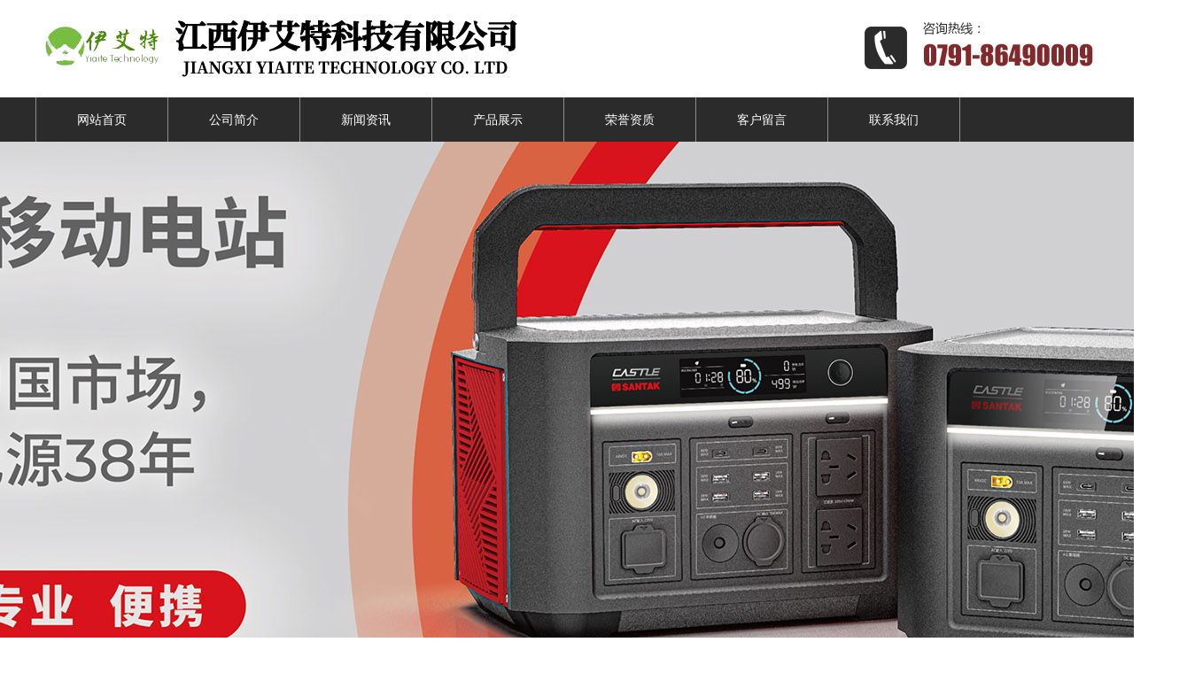

--- FILE ---
content_type: text/html; charset=utf8
request_url: http://jxatdy.com/view15-70.html
body_size: 3832
content:
<!DOCTYPE html PUBLIC "-//W3C//DTD XHTML 1.0 Transitional//EN" "http://www.w3.org/TR/xhtml1/DTD/xhtml1-transitional.dtd">
<html xmlns="http://www.w3.org/1999/xhtml">
<head>
<meta http-equiv="Content-Type" content="text/html; charset=utf-8" />
<meta http-equiv="X-UA-Compatible" content="IE=EmulateIE7" />
	<title>G系列胶体蓄电池-江西伊艾特科技有限公司</title>
	<meta name="keywords" content="不间断电源,免维护蓄电池,发电机组,机房精密空调销售,安装维护,数据中心机房运维" />
	<meta name="description" content="公司宗旨是建立以现代企业机制为基础，以专业从事不间断电源、免维护蓄电池、发电机组、机房精密空调销售、安装维护、数据中心机房运维和驻场技术保障服务及其他技术支持服务为主线、以优质的品牌服务为实力的综合销售及维护的公司。" />
	<link rel="stylesheet" href="css/reset.css" type="text/css" media="screen" charset="utf-8" />

<link rel="stylesheet" href="css/style.css" type="text/css" media="screen" charset="utf-8" />

<link rel="stylesheet" href="css/page.css" type="text/css" media="screen" charset="utf-8" />
    <script src="js/jQuery.js" type="text/javascript" type="text/javascript" charset="utf-8"></script>

<script src="js/jquery.easing.1.3.js" type="text/javascript" type="text/javascript" charset="utf-8"></script>

<script src="js/jquery.transit.js" type="text/javascript" type="text/javascript" charset="utf-8"></script>

<script src="js/prefixfree.min.js" type="text/javascript" type="text/javascript" charset="utf-8"></script>

<script src="js/html5.min.js" type="text/javascript" type="text/javascript" charset="utf-8"></script>

<script src="js/bocfe.js" type="text/javascript" type="text/javascript" charset="utf-8"></script>

<script src="js/plug.preload.js" type="text/javascript" type="text/javascript" charset="utf-8"></script>

<script src="js/jquery.cookie.min.js" type="text/javascript" type="text/javascript" charset="utf-8"></script>

<script src="js/touch.js" type="text/javascript" type="text/javascript" charset="utf-8"></script>


</head>

<body>



<header>

<div class="head-top w1100 f-cb">

<a href="index.html" class="logo fl" title="江西省艾特电源有限公司" data-scroll-reveal="enter left over 1s and move 100px">

<img src="images/logo.png" alt="江西省艾特电源有限公司" width="601">

</a>


<div class="fr" style="margin-top:20px;" data-scroll-reveal="enter right over 1s and move 100px"><img src="images/tel.png" /></div>
</div>

<div class="head-nav">

<div class="w1100">

<ul class="f-cb">

<li><a href="index.html" class="tit">网站首页</a></li>



<li class=''>

<a href="view2-1.html" title="企业概况" class="tit">公司简介</a>

<div class="nav-sub">

<div class="list fl">

<!-- <a href="view2-1.html" title="移动电站">移动电站</a><a href="view2-1.html" title="后备式UPS">后备式UPS</a><a href="view2-1.html" title="模块式UPS">模块式UPS</a><a href="view2-1.html" title="在线式UPS">在线式UPS</a><a href="view2-1.html" title="配电">配电</a><a href="view2-1.html" title="蓄电池">蓄电池</a><a href="view2-1.html" title="一体化机房">一体化机房</a><a href="view2-1.html" title="精密空调">精密空调</a> -->


</div>

<!-- 		<div class="pic fl">

<a href="/">

<img src="images/about.jpg" alt="江西省艾特电源有限公司" width="100%">

<p>江西伊艾特科技有限公司</p>

</a>

</div>	

</div> -->

</li><li class=''>

<a href="list1.html" title="新闻资讯" class="tit">新闻资讯</a>

<div class="nav-sub">

<div class="list fl"></div>

<!-- <div class="pic fl">

<a href="/">

<img src="images/about.jpg" alt="江西省艾特电源有限公司" width="100%">

<p>江西伊艾特科技有限公司</p>

</a>

</div>

</div> -->

</li><li class=''>

<a href="list3.html" title="产品展示" class="tit">产品展示</a>

<div class="nav-sub">

<div class="list fl"><a href="list3.html" title="移动电站">移动电站</a><a href="list3.html" title="后备式UPS">后备式UPS</a><a href="list3.html" title="模块式UPS">模块式UPS</a><a href="list3.html" title="在线式UPS">在线式UPS</a><a href="list3.html" title="配电">配电</a><a href="list3.html" title="蓄电池">蓄电池</a><a href="list3.html" title="一体化机房">一体化机房</a><a href="list3.html" title="精密空调">精密空调</a></div>

<div class="pic fl">

<a href="/">

<!-- <img src="images/about.jpg" alt="江西省艾特电源有限公司" width="100%"> -->

<p>江西伊艾特科技有限公司</p>

</a>

</div>

</div>

</li><li class=''>

<a href="list5.html" title="荣誉资质" class="tit">荣誉资质</a>

<div class="nav-sub">

<div class="list fl">

<!-- <a href="list5.html" title="移动电站">移动电站</a><a href="list5.html" title="后备式UPS">后备式UPS</a><a href="list5.html" title="模块式UPS">模块式UPS</a><a href="list5.html" title="在线式UPS">在线式UPS</a><a href="list5.html" title="配电">配电</a><a href="list5.html" title="蓄电池">蓄电池</a><a href="list5.html" title="一体化机房">一体化机房</a><a href="list5.html" title="精密空调">精密空调</a> -->



</div>
<!-- 
<div class="pic fl">

<a href="/">

<img src="images/about.jpg" alt="江西省艾特电源有限公司" width="100%">

<p>江西伊艾特科技有限公司</p>

</a>

</div> -->

</div>

</li>



<li>

<a href="message.html" title="客户留言" class="tit">客户留言</a>

</li>



<li class=''>

<a href="view2-2.html" title="联系我们" class="tit">联系我们</a>

</li>

</ul>

</div>

</div>

</header>

<script>

$('.head-nav li').hover(function(){

$(this).find('.nav-sub').slideDown(300);

},function(){

$(this).find('.nav-sub').slideUp(100);

})

</script>



<div class="welcome">

    <div class="i-ban banner f-cb">

<ul class="f-cb">

<li data-img="images/a1.jpg" style="background: url(images/a1.jpg) no-repeat center;"></li>
<li data-img="images/a2.jpg" style="background: url(images/a2.jpg) no-repeat center;"></li>
<li data-img="images/a3.jpg" style="background: url(images/a3.jpg) no-repeat center;"></li>




</ul>

<div class="btns"></div>

<div class="loader"></div>

</div>

<!--调导航--><div class="about">
   
    <div class="inner-nav">
<div class="w1100 f-cb">
<p class="now fl" data-scroll-reveal="enter left over 1s and move 100px">产品展示</p>
<ul class="fr" data-scroll-reveal="enter right over 1s and move 100px"><li><a href="list9.html" title="移动电站">移动电站</a></li><li><a href="list10.html" title="后备式UPS">后备式UPS</a></li><li><a href="list11.html" title="模块式UPS">模块式UPS</a></li><li><a href="list12.html" title="在线式UPS">在线式UPS</a></li><li><a href="list13.html" title="配电">配电</a></li><li><a href="list15.html" title="蓄电池">蓄电池</a></li><li><a href="list17.html" title="一体化机房">一体化机房</a></li><li><a href="list18.html" title="精密空调">精密空调</a></li></ul>
</div>
</div>
   	<div class="w1100 f-cb about-con">
    	<div class="tit">
<h2>G系列胶体蓄电池</h2>

</div>

<div align="center"><img src="http://541x666367.bcc.eiewz.cn/uploadfile/20230628/thumb202306281511436027117.png" /></div><!--产品图片-->
<div><p>山特电子(深圳)有限公司针对UPS行业更广泛的应用需求，特别推出了G系列12V阀控式铅酸胶体蓄电池。G系列电池产品采用触变性气相二氧化硅胶体吸收电解液，减少了气体的排出和水的损耗，从而降低容量衰减。G系列胶体蓄电池较普通蓄电池有更长的浮充使用寿命，具有更宽的温度应用范围。</p><p>___________________________________________________</p><p>应用场景</p><ul class=" list-paddingleft-2"><li><p>UPS不间断电源、通讯系统、安防备用电源、医疗仪器设备等领域</p></li></ul><p><br/></p></div><!--产品内容-->
<div align="center"><a href="view15-71.html">上一篇：ARRAY系列蓄电池</a>&nbsp;&nbsp;&nbsp;&nbsp;<a href="view15-69.html">下一篇：山特SBC-A 电池柜</a></div>

</div>
</div>



<!--当前位置-->


<!--页面内容-->
<footer>

<div class="foot-top">

<div class="w1100 f-cb">

<div class="fl foot-box" data-scroll-reveal="enter left over 1s and move 100px">

<h2>服务热线</h2> 

<p>13907002822,18970032020</p>

</div>

<a href="message.html" class="fr foot-join" data-scroll-reveal="enter right over 1s and move 100px">合作留言</a>

</div>

</div>

<div class="foot-cen">

<div class="foot-cen-top">

<div class="w1100 f-cb">

<dl class="fl" data-scroll-reveal="enter left over 1s and move 100px"><a href="index.html"><dd>

<p>网站首页</p>





</dd></a><a href="view2-1.html"><dd>

<p>公司简介</p>





</dd></a><a href="list1.html"><dd>

<p>新闻资讯</p>





</dd></a><a href="list3.html"><dd>

<p>产品展示</p>





</dd></a><a href="list5.html"><dd>

<p>资质荣誉</p>





</dd></a><a href="message.html"><dd>

<p>在线留言</p>





</dd></a><a href="view2-2.html"><dd>

<p>联系我们</p>





</dd></a></dl>

<div class="fr foot-add" data-scroll-reveal="enter right over 1s and move 100px">

<h2>江西伊艾特科技有限公司</h2>
                   
<p>地址：<span class="col">江西省南昌市西湖区井冈山大道1352号华龙福邸A栋201室</span></p>

<p>电话：<span class="col">13907002822,18970032020</span></p>

<p>联系人：<span class="col">厉光朝,郭杨萍</span></p>

</div>

</div>

</div>

<div class="foot-link">

<div class="w1100" data-scroll-reveal="enter top over 1s and move 100px">

<span>友情链接 : </span>

<a target="_blank" href="http://www.baidujx.com/">百度江西</a>

<a target="_blank" href="https://www.baidu.com/">百度</a>



</div>

</div>

<div class="foot-bottom">

<div class="w1100 f-cb">

<div class="fl" data-scroll-reveal="enter left over 1s and move 100px"><p style="text-align: left;">Copyright© 江西伊艾特科技有限公司&nbsp; 技术支持：<img src="//541x666367.bcc.eiewz.cn/uploadfile/20210126/1611646308238220.png" title="1611646308238220.png" alt="江西华邦LOGO白色.png"/></p><p style="text-align: left;">手机：13907002822 厉光朝 18970032020 郭杨萍电话：0791-86490009 0791-86490228 0791-86490229 <br/></p><p style="text-align: left;">地址：江西省南昌市西湖区井冈山大道1352号华龙福邸A栋201室</p><p style="text-align: center;">备案号：<a href="https://beian.miit.gov.cn" target="_blank">赣ICP备19004521号-1</a></p></div>

<ul class="fr" data-scroll-reveal="enter right over 1s and move 100px">
<li><a href="message.html">在线留言</a></li>

<li><a href="view2-2.html">联系我们</a></li>


</ul>

</div>

</div>

</div>

</footer>



<script>

$(function(){

$('.foot-bottom li:last').css('background','none');

})

</script>

<script src="js/main.js" type="text/javascript" type="text/javascript" charset="utf-8"></script>

<script src="js/banner.js" type="text/javascript" type="text/javascript" charset="utf-8"></script>

<script src="js/jquery.SuperSlide.2.1.1.js" type="text/javascript" type="text/javascript" charset="utf-8"></script>

<script>

$(function(){

jQuery(".picScroll-left").slide({titCell:".hd ul",mainCell:".bd ul",autoPage:true,effect:"left",autoPlay:true});

$('.wel-apic').width(Math.floor($('.wel-about').width() * 0.475))

$('.wel-box-con li:last').css('margin-right','0');

$('.wel-about-box').width($('.wel-about').width() - $('.wel-apic').width())

window.onresize = function(){

$('.wel-about-box').attr("style","");

$('.wel-apic').width(Math.floor($('.wel-about').width() * 0.475))

$('.wel-about-box').width($('.wel-about').width() - $('.wel-apic').width())

}

})

</script>
<script src="js/scrollReveal.js" type="text/javascript" type="text/javascript" type="text/javascript"></script>
<script>
    if (!(/msie [6|7|8|9]/i.test(navigator.userAgent))){
        (function(){
            window.scrollReveal = new scrollReveal({reset: true});
        })();
    };
</script>

<script type="text/javascript">       
function IsPC() 
{  
var userAgentInfo = navigator.userAgent; 
var Agents = new Array("Android", "iPhone", "SymbianOS", "Windows Phone", "iPad", "iPod"); 
var flag = true; 
for (var v = 0; v < Agents.length; v++) { 
   if (userAgentInfo.indexOf(Agents[v]) > 0) { flag = false; break; } 
} 
return flag; 
} 

var juf=IsPC();
if(!juf)
window.location.href="/m";//手机
</script>  </body>

</html>

--- FILE ---
content_type: text/css
request_url: http://jxatdy.com/css/style.css
body_size: 4604
content:
/*# sourceMappingURL=style.css.map */
a{
	cursor: pointer;
}
body{
	min-width: 1200px;
}
header{
	z-index: 2;
	position: relative;
}
.w1100{ 
	width:1200px;
	margin: 0 auto;
	position: relative
}
.head-top{
	height: 110px;
	line-height: 110px;
}
.inner-banner{
	width: 100%;
	height: 412px;
}
.head-top .box{
	width: 194px; 
	height: 30px;
	line-height: 30px;
	margin-top:38px;
	position: relative;
	border: 1px solid #dfdfdf;
}
.head-top .logo{width: 419px;}
.head-top .box .seek{
	width: 155px;
	padding-left: 10px;
	border: none;
	font-size: 14px;
	color: #888888;
	background: none;
}
.head-top .box .sub-s{
	width: 18px;
	height: 18px;
	background: url(../images/seach.png) no-repeat center;
	background-size: 100%;
	position: absolute;
	border:none;
	top:6px;
	right:7px;
}
.head-nav{
	width: 100%;
	min-width: 1200px;
	background: #2B2B2B;
	height: 50px;
	line-height: 50px;
}
.head-nav ul{
	border-left: 1px solid #8d8c8c;
}
.head-nav li{
	float: left;
	border-right:1px solid #8d8c8c;
	width: 148px;
	line-height: 50px;
	font-size: 14px;
	color: #fff;
	position:relative;
	text-align: center;
}
.head-nav li a{
	color: #fff;
	display: block;
	width: 100%;
	transition: color 0.5s;
}
.head-nav li:hover,.head-nav li.in{
	background: #fff;
	transition: all 0.3s;
}
.head-nav li:hover a.tit,.head-nav li.in a.tit{
	color: #83292b;
	transition: all 0.5s;
}
.head-nav .nav-sub{
	position: absolute;
	top:50px;
	left:0;
	width: 535px;
	display: none;
	background: url(../images/head01.png) repeat center;
	background-size: cover;
}
.head-nav .nav-sub.left{
	background: url(../images/bg_02.png) repeat center;
	background-size: cover;
}
.head-nav .nav-sub .list{
	width: 157px;
	text-align: left;
	padding-top: 8px;
}
.head-nav .list a:hover{
	color: #b66568;
	transition: all 0.5s;
}
.head-nav .nav-sub a{
	color: #2b3030;
	line-height: 45px;
	padding-left: 38px;
	transition: color 0.5s;
	width: 119px;
}
.head-nav .nav-sub .pic{
	padding: 22px 26px 0 28px;
	width: 324px;
}
.nav-sub .pic a{
	width: 324px;
	padding-left: 0;
	display: block;
}
.head-nav .nav-sub p{
	font-size: 14px;
	color: #666666;
	line-height: 64px;
}
.foot-top{
	width: 100%;
	min-width: 1200px;
	background: #842a2c;
}
.foot-top .foot-join{
	width: 175px;
	height: 50px;
	line-height: 50px;
	text-align: center;
	font-size: 14px;
	color: #822a2d;
	background: #fff;
	font-weight: bold;
	margin: 29px 0;
	transition: all 0.5s;
}
.foot-top .foot-join:hover{
	opacity: 0.9;
	filter: alpha(opacity=90);
}
/*.foot-top .foot-join:hover{
	color: #fff;
	background: #b66568;
	transition: all 0.5s;
}*/
.foot-top .foot-box{
	padding: 19px 0 24px;
}
.foot-top .foot-box h2{
	font-size: 18px;
	color: #fff;
	line-height: 38px;
}
.foot-top .foot-box	p{
	color: #fff;
	font-size:36px;
	line-height: 28px;
}
.foot-cen{
	width: 100%;
	background: #3a4950;
}
.foot-cen-top{
	padding: 58px 0 47px;
	border-bottom: 1px solid #49575e;
}
.foot-cen-top dd{
	float: left;
	width: 112px;
}
.foot-cen-top dd p{
	font-size: 14px;
	line-height: 14px;
	color: #fff;
	margin-bottom: 20px;
	font-weight: bold;
}
.foot-cen-top dd a{
	display: block;
	color: #9caeba;
	width: 100%;
	font-size: 14px;
	line-height: 32px;
	transition: color 0.5s;
}
.foot-cen-top dd a:hover{
	color: #fff;
	transition: all 0.5s;
}
.foot-cen-top .foot-add{
	width: 300px;
}
.foot-cen-top .foot-add h2{
	color: #fff;
	font-size: 14px;
	line-height: 22px;
	padding-bottom: 20px;
	margin-bottom: 14px;
	background: url(../images/line.jpg) no-repeat left bottom;
}
.foot-cen-top .foot-add p{
	color: #d7d9da;
	font-size: 14px;
	line-height: 42px;
}
.foot-cen-top .foot-add .col{
	color: #9caeba;
}
.foot-link{
	border-bottom: 1px solid #49575e;
	/*height: 50px;*/
	line-height: 30px;
	padding: 10px 0;
	margin-bottom: 42px;
}
.foot-link span{
	display: inline-block;
	color: #ffffff;
	margin-right: 15px;
}
.foot-link a{
	color: #9caeba;
	margin-right: 18px;
	transition: color 0.5s;
	display: inline-block;
}
.foot-link a:hover{
	color: #fff;
	transition: all 0.5s;
}
.foot-bottom{
	background: url(../images/bg.png) no-repeat right bottom;
	background-size: 32% 100%;
}
.foot-bottom p, .foot-bottom a{
	color: #9caeba;
	font-size: 14px;
	line-height: 46px;
	transition: color 0.5s;
}
.foot-bottom p span{
	margin-right: 24px;
}
.foot-bottom p a:hover{
	color: #fff;
}
.foot-bottom li{
	float: left;
	padding: 0 20px;
	background: url(../images/line01.jpg) no-repeat right center;
	line-height: 46px;
}
.foot-bottom li a:hover{
	color: #fff;
	transition: all 0.5s;
}
.foot-bottom .cnzz-img{
	display: inline-block;
	margin-top: 14px;
}
.foot-bottom .cnzz-img a{
	display: inline-block;
	line-height: 12px;
}
.welcome .banner {
    width: 100%;
    height: 600px;
    position: relative;
    overflow: hidden;
}
.welcome .banner li {
    width: 100%;
    height: 600px;
    overflow: hidden;
    position: absolute;
    top: 0;
    left: 0;
    display: none;
}
.i-ban .btns{
	position: absolute;
	bottom: 19px;
	left: 50%;
}
.i-ban .btns span{
    display: inline-block;
    margin: 0 5px;
    background: url(../images/btn.png) no-repeat;
    width: 16px;
    height: 15px;
    transition-duration: 300ms;
    background-size: cover;
    cursor: pointer;
    float: left;
}
.i-ban .btns span.cur{
	background: url(../images/btn_h.png) no-repeat;
	background-size: cover;
}
.wel-case{
	width: 1200px;
	margin: 0 auto;
	position: relative;
	overflow: hidden;
}
.wel-case .bd{
	width: 1200px;
	padding-bottom: 66px;
}
.wel-case .bd li{
	width: 1200px;
	float: left;
}
.wel-case .bd dd{
	float: left;
	width: 364px;
	border: 1px solid #e9e9e9;
	box-shadow: 0 0 5px #f9f9f9;
	margin-right: 30px;
}
.wel-case .bd .pic{
	width: 364px;
	height: 252px;
	overflow: hidden;
}
.wel-case .bd img{
	width: 364px;
	height: 252px;
	transition: transform 1.1s;
}
.wel-case dd:hover img{
	transform: scale(1.2);
	transition: transform 1.1s;
}
.wel-case dd:hover h2,.wel-case dd:hover p,.wel-case dd:hover .more{
	color: #b66568;
	transition: color 1.1s;
}
.wel-case .bd h2{
	width: 286px;
	margin: 0 auto;
	font-weight: bold;
	font-size: 18px;
	color: #28353c;
	line-height: 62px;
	margin-top: 4px;
}
.wel-case .bd p{
	width: 286px;
	margin: 0 auto;
	color: #5f717d;
	font-size: 14px;
	line-height: 26px;
}
.wel-case .bd .more{
	color: #2b373d;
	font-size: 13px;
	font-family: "Arial";
	margin-left: 30px;
	line-height: 64px;
	padding-bottom: 8px;
}
.wel-case .hd{
	position: relative;
	padding:63px 0 40px; 
}
.wel-case .hd ul{
	position: absolute;
	top:103px;
	right:0;
}
.wel-case .hd li{
	width: 12px;
	height: 12px;
	margin-right: 9px;
	text-indent:-10px;
	cursor:pointer;
	float: left;
	overflow:hidden;
	background: url(../images/btn01.png) no-repeat center top;
	background-size: 100% 100%;
}
.wel-case .hd li.on{
	background: url(../images/btn01_h.png) no-repeat center top;
	background-size: 100% 100%;
}
.wel-case .hd .en{
	font-size: 13px;
	font-family: "Arial";
	color: #9ca6af;
	line-height: 13px;
	font-weight: bold;
}
.wel-case .hd h2{
	color: #2e393f;
	font-size: 32px;
	line-height: 58px;
	font-weight: bold;
	padding-bottom: 12px;
	background: url(../images/line02.jpg) no-repeat left bottom;
}
.wel-about{
	width: 100%;
	min-width: 1200px;
}
.wel-about .wel-apic{
	height: 645px;
	display: inline-block;
	width: 47.5%;
}
.wel-about-box{
	height: 645px;
	background: #000;
}
.wel-box-con{
	padding: 40px 0 28px;
	width: 100%;
	background:#3a4950; 
}
.wel-box-con a{
	margin-left: 72px;
	width: 510px;
	display: block;
}
.wel-box-con .en{
	font-family: "Arial";
	font-size: 13px;
	line-height: 13px;
	color: #9ca6af;
}
.wel-box-con h2{
	font-size: 28px;
	color: #fff;
	font-weight: bold;
	line-height: 64px;
	padding-bottom: 6px;
	background: url(../images/line02.jpg) no-repeat left bottom;
}
.wel-box-con .con{
	padding-top: 35px;
	font-size: 13px;
	color: #bcc2c8;
	line-height: 23px; height:140px;
}
.wel-box-con .list{
	width: 100%;
}
.wel-box-con li{
	float: left;
	margin-right: 87px;
	margin-top: 60px;
}
.wel-box-con li h3{
	font-size: 34px;
	color: #fff;
	line-height: 34px;
	font-weight: bold;
}
.wel-box-con li p{
	color: #757c7f;
	font-size: 14px;
	line-height:24px; 
}
.wel-alist{
	padding: 50px 0 51px;
	width: 100%;
	background:#f0f4f7; 
}
.wel-alist li{
	margin:0 30px 0 72px;
	width: 74px;
	float: left;
	position: relative;
	text-align: center;
}
.wel-alist li .one{
	width: 64px;
	height: 64px;
	opacity: 1;
	filter: alpha(opacity=100);
}
.wel-alist li .two{
	width: 64px;
	height: 64px;
	opacity: 0;
	position: absolute;
	top:0;
	left: 50%;
	margin-left: -32px;
	filter: alpha(opacity=0);
}
.wel-alist li p{
	font-size: 18px;
	line-height: 18px;
	color: #3a4950;
	padding-top: 21px;
	opacity: 0.8;
	filter: alpha(opacity=80);
	font-weight: bold;
}
.wel-alist li a{
	display: block;
	width: 100%;
}
.wel-alist li:hover p{
	opacity: 1;
	filter: alpha(opacity=100);
}
.wel-alist li:hover .two{
	opacity: 1;
	filter: alpha(opacity=100);
	transition: all 0.8s;
}
.wel-alist li:hover .one{
	opacity:0;
	filter: alpha(opacity=00);
	transition: all 0.8s;
}
.wel-hot{
	margin:67px auto 37px;
	text-align: center;
	
}
.wel-hot-tit{
	background: url(../images/line03.png) no-repeat center;
}
.wel-hot .en{
	color: #9ca6af;
	font-size: 13px;
	font-family: 'Arial';
	line-height: 12px;
}
.wel-hot h2{
	font-size: 32px;
	font-weight: bold;
	color: #2e393f;
	line-height: 54px;
	padding-bottom: 17px;
	background: url(../images/wel05.jpg) no-repeat center bottom;
}
.hot-list{
	width: 100%;
	overflow: hidden;
	position: relative;
}
.hot-list .bd{
	width: 100%;
	padding-top: 32px;
}
.hot-list li{
	width: 1200px;
	float: left;
}
.hot-list li dd{
	width: 364px;
    float: left;
    height: 465px;
    border: 1px solid #e9e9e9;
    box-shadow: 0 0 5px #f9f9f9;
    margin-right: 33px;
}
.hot-list li .pic{
	width: 364px;
	height: 218px;
	overflow: hidden;
}
.hot-list li img{
	height: 218px;
	width: 364px;
	transition: transform 1.1s;
}
.hot-list li dd:hover img{
	transform: scale(1.2);
	transition: transform 1.1s;
}
.hot-list li h2 {
    width:306px;
    margin: 0 auto;
    font-weight: bold;
    font-size: 18px;
    color: #28353c;
    line-height: 31px;
    margin-top: 4px;
    padding: 24px 0 21px;
    text-align: left;
    background: none;
}
.hot-list li p.con{
    width: 306px;
    margin: 0 auto 32px;
    color: #5f717d;
    font-size: 14px;
    text-align: left;
    line-height: 26px;
}
.hot-list li p{
	width: 306px;
    margin: 0 auto 38px;
}
.hot-list li .more{
	color: #2b373d;
	font-size: 13px;
	line-height: 12px;
	font-family: 'Arial';
}
.hot-list li .day{
	color: #a3adb2;
	font-size: 13px;
	line-height: 12px;
	font-family: 'Arial';
}
.hot-list li dd:hover h2,.hot-list li dd:hover p,.hot-list li dd:hover .more{
	color: #b66568;
	transition: color 1.1s;
}
.hot-list .hd{
	position: relative;
	padding:30px 0 51px;
	height: 12px; 
}
.hot-list .hd ul{
	position: absolute;
	top:30px;
	left: 50%;
	margin-left: -30px;
}
.hot-list .hd li{
	width: 12px;
	height: 12px;
	margin-right: 9px;
	text-indent:-99px;
	cursor:pointer;
	float: left;
	overflow:hidden;
	background: url(../images/btn01.png) no-repeat center top;
	background-size: 100% 100%;
}
.hot-list .hd li.on{
	background: url(../images/btn01_h.png) no-repeat center top;
	background-size: 100% 100%;
}
.wel-report{
	padding-bottom: 63px;
}
.wel-report .tit{
	height: 80px;
	line-height: 80px;
	display: block;
	width: 100%;
}
.wel-report .tit h2{
	font-size: 16px;
	color: #28353c;
	line-height: 80px;
	font-weight: bold;
}
.wel-report .tit p{
	color: #2b373d;
	font-size: 13px;
	font-family: 'Arial';
}
.wel-report-left{
	width: 475px;
	padding: 0 27px 0 29px;
	border: 1px solid #e9e9e9;
	box-shadow: 0 0 10px #f9f9f9;
}
.wel-report-right{
	width: 475px;
	padding: 0 29px 0 27px;
	border: 1px solid #e9e9e9;
	box-shadow: 0 0 10px #f9f9f9;
}
.wel-report-left ul{
	width: 100%;
	padding:14px 0 30px;
}
.wel-report-left li{
	width: 100%;
	line-height: 40px;
	border-bottom: 1px solid #e9eaeb;
}
.wel-report-left li .mu{
	color: #28353c;
	font-size: 14px;
	width: 400px;
	overflow: hidden;
}
.wel-report-left li .day{
	color: #a3adb2;
	font-size: 13px;
}
.wel-report-left li a{
	display: block;
	width: 100%;
} 
.wel-report-left li:hover p,.wel-report-right .list:hover p{
 	color: #b66568;
	transition: color 1.1s;
}
.wel-report-right .list{
	line-height: 61px;
	height: 61px;
	display: block;
	width: 100%;
}
.wel-report-right .list .mu{
	color: #28353c;
	font-size: 14px;
	width: 400px;
	overflow: hidden;
}
.wel-report-right .list .day{
	color: #a3adb2;
	font-size: 13px;
}
.inner-nav{
	width: 100%;
	height: 62px;
	line-height: 62px;
	background: #fff;
	/*box-shadow: 0 3px 6px #e9e8e8;*/
	padding-bottom: 10px;
	background: url(../images/bg_01.png) repeat-x left bottom;
	margin-bottom: -10px;
}
.inner-nav .now{
	font-size: 18px;
	color: #666666;
	font-weight: bold;
}
.inner-nav li{
	float: left;
	padding: 0 6px 0 8px;

	line-height: 60px;
	border-bottom: 2px solid #fff;
}
.inner-nav li a{
	width: 100%;
	color: #000;
	font-size: 14px;
	display: block;
	font-weight:bold;
}
.inner-nav li:hover,.inner-nav li.on{
	border-bottom: 2px solid #822a2d;
}
.about-con{
	padding: 60px 0 7px;
	border-bottom: 1px solid #ececec;
}
.about-con .tit{
	padding-bottom: 15px;
	margin-bottom: 27px;
	background: url(../images/line04.jpg) no-repeat  center bottom;
}
.about-con .tit h2{
	font-weight: bold;
	line-height: 24px;
	font-size: 24px;
	color: #666666; text-align:center;
}


.about-con .tit p.en{
	color: #999999;
	font-size: 14px;
	font-family: 'Arial';
	line-height: 40px;
	padding-bottom: 0px;
}
.about-con p{
	color: #666666;
	font-size: 14px;
	line-height: 32px;
	padding-bottom: 20px;
}
.about-con img{
	/*margin-bottom: 34px;*/
	max-width: 100%;
}
.about-list{
	width: 1200px;
	overflow: hidden;
	margin:40px auto 0;
}
.about-list li{
	width: 1200px;
	float: left;
	height: 320px;
}
.about-list li dd{
	float: left;
	width: 354px;
	margin-right: 20px;
	text-align: center;
	box-shadow: 0 0 7px #f0f0f0;
}
.about-list li .pic{
	width: 354px;
	height: 260px;
	overflow: hidden;
}
.about-list .pic img{
	max-width: 354px;
	max-height: 260px;
	transition: transform 1.1s;
}
.about-list li p{
	width: 100%;
	height: 50px;
	line-height: 50px;
	background: #e9e9e9;
	font-size: 14px;
	color: #666;
}
.about-list li a{
	display: block;
	width: 100%;
}
.about-list li dd:hover p{
	background: #2a72c6;
	color: #fff;
	transition: all 0.5s;
}
.about-list li dd:hover img{
	transform: scale(1.2);
	transition: transform 1.1s;
}
.about-list .hd{
	padding: 36px 0 56px;
	height: 13px;
	position: relative;
}
.about-list .hd ul{
	position: absolute;
	top:36px;
	left: 50%;
	margin-left: -24px;
}
.about-list .hd li{
	width: 13px;
	height: 13px;
	margin-right: 9px;
	text-indent:-99px;
	cursor:pointer;
	float: left;
	overflow:hidden;
	background: url(../images/btn02.png) no-repeat center top;
	background-size: 100% 100%;
}
.about-list .hd li.on{
	background: url(../images/btn02_h.png) no-repeat center top;
	background-size: 100% 100%;
}
.speech-list{
	width: 1200px;
	padding: 50px 0 47px;
}
.speech-list li{
	width: 538px;
	float: left;
	text-align: center;
	box-shadow: 0 0 7px #f0f0f0;
	margin-right: 20px;
}
.speech-list li img{
	max-width: 538px;
	margin-top: 10px;
}
.speech-list li h2{
	font-size: 16px;
	line-height: 26px;
	color: #333;
	/*padding-top: 15px;*/
}
.speech-list li p{
	color: #666;
	font-size: 14px;
	line-height: 24px;
	padding-bottom: 22px;
}
.speech-con{
	padding-bottom: 80px;
}
.speech-con h2{
	font-size: 24px;
	color: #444;
	line-height: 24px;
	padding-bottom: 15px;
}
.speech-con p{
	font-size: 14px;
	color: #666666;
	line-height: 24px;
}
.concern-list{
	width: 1200px;
	padding: 28px 0 86px;
}
.concern-list li{
	width: 353px;
	box-shadow: 0 0 7px #f0f0f0;
	margin-right: 20px;
	margin-top: 20px;
	height: 370px;
	float: left;
}
.concern-list li img{
	max-width: 353px;
}
.concern-list li p{
	padding-top: 15px;
	width: 283px;
	margin: 0 auto;
	text-align: center;
	line-height: 24px;
	font-size: 14px;
	color: #666666;
	height: 96px;
}
.organ-con{
	padding-top: 10px;
}
.organ-con img{
	max-width: 100%;
	text-align: center;
}
.honor-list{
	padding: 50px 0 80px;
	width: 1118px;
}
.honor-list li{
	width: 259px;
	float: left;
	margin-right: 20px;
	text-align: center;
}
.honor-list li a{
	display: block;
	width: 179px;
	height: 222px;
	line-height: 222px;
	padding: 30px 40px;
	background: #f5f5f5;
}
.honor-list li img{
	max-width:179px;
	max-height: 232px;
}
.honor-list li p{
	font-size: 14px;
	color: #666666;
	line-height: 54px;
}
.product-list{
	padding: 50px 0 40px;
	width: 1200px;
}
.product-list li{
	float: left;
	width: 372px;
	margin-right: 20px;
	border:1px solid #e9e9e9;
	margin-bottom: 20px;
}
.product-list li .pic{
	width: 372px;
	height: 260px;
	overflow: hidden;
}
.product-list li img{
	width: 372px;
	height: 260px;
	transition: transform 1.1s;
}
.product-list li .con{
	width: 352px;
	padding: 10px;
	background: #e9e9e9;
}
.product-list li .con-t{
	line-height: 50px;
	font-size: 18px;
	font-weight: bold;
	color: #333;
	height: 50px;
	overflow: hidden;
}
.product-list li .con-i{
	line-height: 23px;
	font-size: 14px;
	color: #666;
	height: 46px;
	overflow: hidden;
}
.product-list li:hover img{
	transform: scale(1.2);
	transition: transform 1.1s;
}
.product-list li:hover p.con{
	background: #2a72c6;
	color: #fff;
	transition: all 0.5s;
}
.info-hd {
    margin-bottom: 30px;
    text-align: center;
    padding-bottom: 30px;
    border-bottom: 1px solid #eee;
}
.info-hd h2 {
    font-size: 18px;
    font-weight: normal;
    color: #333;
    padding: 70px 0 10px;
}
.info-bd{
    position: relative;
    overflow: hidden;
    text-align: left;
    min-height: 300px;
}
.info-bd img{
	max-width: 100%;
}
.info-bd p{
	text-align: left;
}
.info-page {
    margin-top: 45px;
    padding: 15px 0 50px;
    border-top: 1px solid #eee;
}
.info-page p a{
	color: #333;
	transition: all 0.5s;
}
.info-page p:hover a{
	color: #2a72c6;
	transition: all 0.5s;
}
.info-page .back {
    float: right;
    display: inline-block;
    padding: 2px 22px;
    border: 2px solid #eee;
    color: #333;
    transition: all 0.3s;
}
.info-page .back:hover{
	background: #2a72c6;
	color: #fff;
	 border: 2px solid #2a72c6;
	transition: all 0.5s;
}
.news-list{
	padding-bottom: 60px;
}
.news-list li{
	padding: 28px 0 10px;
	float: left;
	width: 100%;
}
.news-list li a{
	display: block;
}
.news-list li .box{
	width: 1000px;
}
.news-list li .pic{
	width: 170px;
	height: 120px;
	border:1px solid #e9e9e9;
	overflow: hidden;
}
.news-list .vi-pic img{
	width: 219px;
   height: 120px;
    transition: transform 1.1s;
}
.news-list li .vi-pic{
	width: 219px;
	height: 120px;
	border:1px solid #e9e9e9;
	overflow: hidden;
}
.news-list li img{
	width: 170px;
	height: 120px;
	transition: transform 1.1s;
}
.news-list li:hover img{
	transform: scale(1.2);
	transition: transform 1.1s;
}
.news-list li:hover h2{
	color: #822a2d;
	transition: all 0.5s;
}
.news-list li:hover p.box-co{
	color: #b66568;
	transition: all 0.5s;
}
.news-list li:hover p.con{
	color: #822a2d;
	transition: all 0.5s;
}
.news-list li h2{
	color: #888888;
	font-size: 18px;
	font-weight: bold;
	line-height: 40px;
	height: 40px;
	overflow: hidden;
}
.news-list li p.box-co{
	font-size: 13px;
	color: #999;
	line-height: 18px;
}
.news-list p.box-co .col{
	margin-right: 64px;
}
.news-list p.con{
	font-size: 13px;
	color: #888888;
	line-height: 30px;
	height: 60px;
	overflow: hidden;
	padding-top: 12px;
}
.pla-top{
	width: 100%;
	padding: 50px 0 90px;
	position: relative;
}
.pla-top-box{
	width: 345px;
	position: relative;
	padding-right: 16px;
	padding-bottom: 14px;
	background: url(../images/box.png) no-repeat right bottom;
}
.pla-top-box img{
	max-width: 345px;
}
.intro-box{
	width: 313px;
	height: 65px;
	background: url(../images/bg01.png) no-repeat center;
	background-size: cover;
	position: absolute;
	top:54px;
	left:50%;
}
.intro-box h2{
	color: #fff;
	font-size: 22px;
	padding: 10px 0 0 27px;
	line-height: 28px;
}
.intro-box p{
	color: #fff;
	font-size: 16px;
	line-height: 16px;
	padding-left: 27px;
}
.pla-top-right{
	width: 510px;
	padding-top: 66px;
}
.pla-top-right h2{
	font-size: 18px;
	color: #333333;
	line-height: 38px;
}
.pla-top-right li{
	padding-left: 21px;
	font-size: 14px;
	color: #666666;
	line-height: 30px;
	background: url(../images/left.png) no-repeat left 10px;
}
.pla-top-right p{
	font-size: 16px;
	color: #333333;
	line-height: 26px;
}
.pla-top-right p .con{
	color: #666666;
	font-size: 14px;
}
.pla-bo{
	width: 100%;
	height: 500px;
	margin: 90px 0;
}
.pla-bo-box{
	position: relative;
	width: 208px;
	height: 279px;
	top:-90px;
	border:5px solid #b66568;
}
.pla-bo-box .intro{
	width: 310px;
	height: 116px;
	padding-left: 30px;
	background: #b66568;
	position: absolute;
	top:34px;
	left:40px;
	color: #fff;
}
.pla-bo-box .intro h2{
	font-size: 22px;
	padding-top: 32px;
	line-height: 30px;
}
.pla-bo-box .intro p{
	font-size: 16px;
	line-height: 20px;
}
.pla-bo-box1{
	width: 145px;
	height: 145px;
	position: relative;
	right:8px;
	top:46px;
	border:5px solid #b66568;
}
.pla-bo-box1 .pic{
	position: absolute;
	top:40px;
	right:20px;
}
.pla-bo-list{
	padding: 130px 0 0 97px;
	width: 349px;
}
.pla-bo-list li{
	padding-left: 20px;
	background: url(../images/left.png) no-repeat left 10px;
	color: #666;
	font-size: 14px;
	line-height: 29px;
}
.manage{
	padding: 50px 0 90px; 
}
.manage img{
	max-width: 100%;
}
.manage ul{
	width: 100%;
}
.manage li{
	width: 100%;
	float: left;
}
.manage li img{
	width: 549px;
}
.manage li .box{
	width: 454px;
	padding-top: 170px;
}
.manage li h2{
	color: #b66568;
	font-size: 24px;
	line-height: 32px;
}
.manage li p.en{
	font-size: 18px;
	color: #999999;
	line-height: 26px;
}
.manage li p.com{
	font-size: 14px;
	color: #666666;
	line-height: 24px;
	padding-top: 32px;
}
.bazaar{
	padding: 50px 0 60px;
}
.bazaar .box{
	width: 550px;
	font-size: 14px;
	line-height: 24px;
	color: #666666;
}
.bazaar img{
	max-width: 550px;
}
.figure{
	padding: 50px 0 52px;
}
.figure h2{
	text-align: center;
	font-size: 22px;
	color: #333333;
	padding-bottom: 25px;
}
.figure p{
	font-size: 14px;
	line-height: 22px;
	padding-bottom: 33px;
	color: #666666;
}
.figure .box{
	padding-bottom: 20px;
	margin-bottom: 20px;
	border-bottom: 1px solid #dddddd;
}
.figure .box span{
	font-size: 16px;
	color: #333333;
	line-height: 20px;
}
.message{
	padding:50px 0 89px;
}
.message h2{
	font-size: 22px;
	line-height: 22px;
	padding-bottom: 23px;
	color: #333;
	margin-bottom: 39px;
	border-bottom: 1px solid #dddddd;
}
.message td.na{
	font-size: 14px;
	color: #4c4c4c;
	width: 56px;
	line-height: 38px;
}
.message td input{
	width: 357px;
	height: 38px;
	font-size: 14px;
	color: #b1b1b1;
	border:none;
	line-height: 38px;
	background: #ebebeb;
	padding-left: 10px;
}
.message td span.blue{
	color: #b66568;
	margin: 0 37px 0 12px;
	font-size: 18px;
}
.message td textarea{
	width: 830px;
	height: 203px;
	padding-top: 6px;
	padding-left: 20px;
	background: #ebebeb;
	color: #b1b1b1;
	border:none;
	font-size: 14px;
}
.message td input.submit,.message td input.reset{
	width: 183px;
	height: 38px;
	font-size: 16px;
	text-align: center;
}
.message td input.submit{
	background: #b66568;
	color: #eaf1f8;
	margin-right: 10px;
}
.message td input.reset{
	color: #e8e8e8;
	background: #999999;
}

--- FILE ---
content_type: text/css
request_url: http://jxatdy.com/css/page.css
body_size: 469
content:
@charset "utf-8";
/* CSS Document */
.page{
	padding:0px 0 60px;
	font-size:12px;
	font-weight:bold;
	line-height:22px;
	text-align:center;
	clear:both;
}
.page a{
	text-decoration:none;
	color:#822a2d;
	background:#fff;
	border:1px solid #CCCCCC;
	padding:3px 6px;
	padding-bottom:2px;
	margin-right:3px
}
.page a.active{
	background:#822a2d;
	border:1px solid #822a2d;
	color:#fff
}
.page a:hover{
	text-decoration:none;
	color:#fff;
	background:#822a2d;
	border:1px solid #822a2d
}

--- FILE ---
content_type: text/css
request_url: http://jxatdy.com/css/style.css
body_size: 4604
content:
/*# sourceMappingURL=style.css.map */
a{
	cursor: pointer;
}
body{
	min-width: 1200px;
}
header{
	z-index: 2;
	position: relative;
}
.w1100{ 
	width:1200px;
	margin: 0 auto;
	position: relative
}
.head-top{
	height: 110px;
	line-height: 110px;
}
.inner-banner{
	width: 100%;
	height: 412px;
}
.head-top .box{
	width: 194px; 
	height: 30px;
	line-height: 30px;
	margin-top:38px;
	position: relative;
	border: 1px solid #dfdfdf;
}
.head-top .logo{width: 419px;}
.head-top .box .seek{
	width: 155px;
	padding-left: 10px;
	border: none;
	font-size: 14px;
	color: #888888;
	background: none;
}
.head-top .box .sub-s{
	width: 18px;
	height: 18px;
	background: url(../images/seach.png) no-repeat center;
	background-size: 100%;
	position: absolute;
	border:none;
	top:6px;
	right:7px;
}
.head-nav{
	width: 100%;
	min-width: 1200px;
	background: #2B2B2B;
	height: 50px;
	line-height: 50px;
}
.head-nav ul{
	border-left: 1px solid #8d8c8c;
}
.head-nav li{
	float: left;
	border-right:1px solid #8d8c8c;
	width: 148px;
	line-height: 50px;
	font-size: 14px;
	color: #fff;
	position:relative;
	text-align: center;
}
.head-nav li a{
	color: #fff;
	display: block;
	width: 100%;
	transition: color 0.5s;
}
.head-nav li:hover,.head-nav li.in{
	background: #fff;
	transition: all 0.3s;
}
.head-nav li:hover a.tit,.head-nav li.in a.tit{
	color: #83292b;
	transition: all 0.5s;
}
.head-nav .nav-sub{
	position: absolute;
	top:50px;
	left:0;
	width: 535px;
	display: none;
	background: url(../images/head01.png) repeat center;
	background-size: cover;
}
.head-nav .nav-sub.left{
	background: url(../images/bg_02.png) repeat center;
	background-size: cover;
}
.head-nav .nav-sub .list{
	width: 157px;
	text-align: left;
	padding-top: 8px;
}
.head-nav .list a:hover{
	color: #b66568;
	transition: all 0.5s;
}
.head-nav .nav-sub a{
	color: #2b3030;
	line-height: 45px;
	padding-left: 38px;
	transition: color 0.5s;
	width: 119px;
}
.head-nav .nav-sub .pic{
	padding: 22px 26px 0 28px;
	width: 324px;
}
.nav-sub .pic a{
	width: 324px;
	padding-left: 0;
	display: block;
}
.head-nav .nav-sub p{
	font-size: 14px;
	color: #666666;
	line-height: 64px;
}
.foot-top{
	width: 100%;
	min-width: 1200px;
	background: #842a2c;
}
.foot-top .foot-join{
	width: 175px;
	height: 50px;
	line-height: 50px;
	text-align: center;
	font-size: 14px;
	color: #822a2d;
	background: #fff;
	font-weight: bold;
	margin: 29px 0;
	transition: all 0.5s;
}
.foot-top .foot-join:hover{
	opacity: 0.9;
	filter: alpha(opacity=90);
}
/*.foot-top .foot-join:hover{
	color: #fff;
	background: #b66568;
	transition: all 0.5s;
}*/
.foot-top .foot-box{
	padding: 19px 0 24px;
}
.foot-top .foot-box h2{
	font-size: 18px;
	color: #fff;
	line-height: 38px;
}
.foot-top .foot-box	p{
	color: #fff;
	font-size:36px;
	line-height: 28px;
}
.foot-cen{
	width: 100%;
	background: #3a4950;
}
.foot-cen-top{
	padding: 58px 0 47px;
	border-bottom: 1px solid #49575e;
}
.foot-cen-top dd{
	float: left;
	width: 112px;
}
.foot-cen-top dd p{
	font-size: 14px;
	line-height: 14px;
	color: #fff;
	margin-bottom: 20px;
	font-weight: bold;
}
.foot-cen-top dd a{
	display: block;
	color: #9caeba;
	width: 100%;
	font-size: 14px;
	line-height: 32px;
	transition: color 0.5s;
}
.foot-cen-top dd a:hover{
	color: #fff;
	transition: all 0.5s;
}
.foot-cen-top .foot-add{
	width: 300px;
}
.foot-cen-top .foot-add h2{
	color: #fff;
	font-size: 14px;
	line-height: 22px;
	padding-bottom: 20px;
	margin-bottom: 14px;
	background: url(../images/line.jpg) no-repeat left bottom;
}
.foot-cen-top .foot-add p{
	color: #d7d9da;
	font-size: 14px;
	line-height: 42px;
}
.foot-cen-top .foot-add .col{
	color: #9caeba;
}
.foot-link{
	border-bottom: 1px solid #49575e;
	/*height: 50px;*/
	line-height: 30px;
	padding: 10px 0;
	margin-bottom: 42px;
}
.foot-link span{
	display: inline-block;
	color: #ffffff;
	margin-right: 15px;
}
.foot-link a{
	color: #9caeba;
	margin-right: 18px;
	transition: color 0.5s;
	display: inline-block;
}
.foot-link a:hover{
	color: #fff;
	transition: all 0.5s;
}
.foot-bottom{
	background: url(../images/bg.png) no-repeat right bottom;
	background-size: 32% 100%;
}
.foot-bottom p, .foot-bottom a{
	color: #9caeba;
	font-size: 14px;
	line-height: 46px;
	transition: color 0.5s;
}
.foot-bottom p span{
	margin-right: 24px;
}
.foot-bottom p a:hover{
	color: #fff;
}
.foot-bottom li{
	float: left;
	padding: 0 20px;
	background: url(../images/line01.jpg) no-repeat right center;
	line-height: 46px;
}
.foot-bottom li a:hover{
	color: #fff;
	transition: all 0.5s;
}
.foot-bottom .cnzz-img{
	display: inline-block;
	margin-top: 14px;
}
.foot-bottom .cnzz-img a{
	display: inline-block;
	line-height: 12px;
}
.welcome .banner {
    width: 100%;
    height: 600px;
    position: relative;
    overflow: hidden;
}
.welcome .banner li {
    width: 100%;
    height: 600px;
    overflow: hidden;
    position: absolute;
    top: 0;
    left: 0;
    display: none;
}
.i-ban .btns{
	position: absolute;
	bottom: 19px;
	left: 50%;
}
.i-ban .btns span{
    display: inline-block;
    margin: 0 5px;
    background: url(../images/btn.png) no-repeat;
    width: 16px;
    height: 15px;
    transition-duration: 300ms;
    background-size: cover;
    cursor: pointer;
    float: left;
}
.i-ban .btns span.cur{
	background: url(../images/btn_h.png) no-repeat;
	background-size: cover;
}
.wel-case{
	width: 1200px;
	margin: 0 auto;
	position: relative;
	overflow: hidden;
}
.wel-case .bd{
	width: 1200px;
	padding-bottom: 66px;
}
.wel-case .bd li{
	width: 1200px;
	float: left;
}
.wel-case .bd dd{
	float: left;
	width: 364px;
	border: 1px solid #e9e9e9;
	box-shadow: 0 0 5px #f9f9f9;
	margin-right: 30px;
}
.wel-case .bd .pic{
	width: 364px;
	height: 252px;
	overflow: hidden;
}
.wel-case .bd img{
	width: 364px;
	height: 252px;
	transition: transform 1.1s;
}
.wel-case dd:hover img{
	transform: scale(1.2);
	transition: transform 1.1s;
}
.wel-case dd:hover h2,.wel-case dd:hover p,.wel-case dd:hover .more{
	color: #b66568;
	transition: color 1.1s;
}
.wel-case .bd h2{
	width: 286px;
	margin: 0 auto;
	font-weight: bold;
	font-size: 18px;
	color: #28353c;
	line-height: 62px;
	margin-top: 4px;
}
.wel-case .bd p{
	width: 286px;
	margin: 0 auto;
	color: #5f717d;
	font-size: 14px;
	line-height: 26px;
}
.wel-case .bd .more{
	color: #2b373d;
	font-size: 13px;
	font-family: "Arial";
	margin-left: 30px;
	line-height: 64px;
	padding-bottom: 8px;
}
.wel-case .hd{
	position: relative;
	padding:63px 0 40px; 
}
.wel-case .hd ul{
	position: absolute;
	top:103px;
	right:0;
}
.wel-case .hd li{
	width: 12px;
	height: 12px;
	margin-right: 9px;
	text-indent:-10px;
	cursor:pointer;
	float: left;
	overflow:hidden;
	background: url(../images/btn01.png) no-repeat center top;
	background-size: 100% 100%;
}
.wel-case .hd li.on{
	background: url(../images/btn01_h.png) no-repeat center top;
	background-size: 100% 100%;
}
.wel-case .hd .en{
	font-size: 13px;
	font-family: "Arial";
	color: #9ca6af;
	line-height: 13px;
	font-weight: bold;
}
.wel-case .hd h2{
	color: #2e393f;
	font-size: 32px;
	line-height: 58px;
	font-weight: bold;
	padding-bottom: 12px;
	background: url(../images/line02.jpg) no-repeat left bottom;
}
.wel-about{
	width: 100%;
	min-width: 1200px;
}
.wel-about .wel-apic{
	height: 645px;
	display: inline-block;
	width: 47.5%;
}
.wel-about-box{
	height: 645px;
	background: #000;
}
.wel-box-con{
	padding: 40px 0 28px;
	width: 100%;
	background:#3a4950; 
}
.wel-box-con a{
	margin-left: 72px;
	width: 510px;
	display: block;
}
.wel-box-con .en{
	font-family: "Arial";
	font-size: 13px;
	line-height: 13px;
	color: #9ca6af;
}
.wel-box-con h2{
	font-size: 28px;
	color: #fff;
	font-weight: bold;
	line-height: 64px;
	padding-bottom: 6px;
	background: url(../images/line02.jpg) no-repeat left bottom;
}
.wel-box-con .con{
	padding-top: 35px;
	font-size: 13px;
	color: #bcc2c8;
	line-height: 23px; height:140px;
}
.wel-box-con .list{
	width: 100%;
}
.wel-box-con li{
	float: left;
	margin-right: 87px;
	margin-top: 60px;
}
.wel-box-con li h3{
	font-size: 34px;
	color: #fff;
	line-height: 34px;
	font-weight: bold;
}
.wel-box-con li p{
	color: #757c7f;
	font-size: 14px;
	line-height:24px; 
}
.wel-alist{
	padding: 50px 0 51px;
	width: 100%;
	background:#f0f4f7; 
}
.wel-alist li{
	margin:0 30px 0 72px;
	width: 74px;
	float: left;
	position: relative;
	text-align: center;
}
.wel-alist li .one{
	width: 64px;
	height: 64px;
	opacity: 1;
	filter: alpha(opacity=100);
}
.wel-alist li .two{
	width: 64px;
	height: 64px;
	opacity: 0;
	position: absolute;
	top:0;
	left: 50%;
	margin-left: -32px;
	filter: alpha(opacity=0);
}
.wel-alist li p{
	font-size: 18px;
	line-height: 18px;
	color: #3a4950;
	padding-top: 21px;
	opacity: 0.8;
	filter: alpha(opacity=80);
	font-weight: bold;
}
.wel-alist li a{
	display: block;
	width: 100%;
}
.wel-alist li:hover p{
	opacity: 1;
	filter: alpha(opacity=100);
}
.wel-alist li:hover .two{
	opacity: 1;
	filter: alpha(opacity=100);
	transition: all 0.8s;
}
.wel-alist li:hover .one{
	opacity:0;
	filter: alpha(opacity=00);
	transition: all 0.8s;
}
.wel-hot{
	margin:67px auto 37px;
	text-align: center;
	
}
.wel-hot-tit{
	background: url(../images/line03.png) no-repeat center;
}
.wel-hot .en{
	color: #9ca6af;
	font-size: 13px;
	font-family: 'Arial';
	line-height: 12px;
}
.wel-hot h2{
	font-size: 32px;
	font-weight: bold;
	color: #2e393f;
	line-height: 54px;
	padding-bottom: 17px;
	background: url(../images/wel05.jpg) no-repeat center bottom;
}
.hot-list{
	width: 100%;
	overflow: hidden;
	position: relative;
}
.hot-list .bd{
	width: 100%;
	padding-top: 32px;
}
.hot-list li{
	width: 1200px;
	float: left;
}
.hot-list li dd{
	width: 364px;
    float: left;
    height: 465px;
    border: 1px solid #e9e9e9;
    box-shadow: 0 0 5px #f9f9f9;
    margin-right: 33px;
}
.hot-list li .pic{
	width: 364px;
	height: 218px;
	overflow: hidden;
}
.hot-list li img{
	height: 218px;
	width: 364px;
	transition: transform 1.1s;
}
.hot-list li dd:hover img{
	transform: scale(1.2);
	transition: transform 1.1s;
}
.hot-list li h2 {
    width:306px;
    margin: 0 auto;
    font-weight: bold;
    font-size: 18px;
    color: #28353c;
    line-height: 31px;
    margin-top: 4px;
    padding: 24px 0 21px;
    text-align: left;
    background: none;
}
.hot-list li p.con{
    width: 306px;
    margin: 0 auto 32px;
    color: #5f717d;
    font-size: 14px;
    text-align: left;
    line-height: 26px;
}
.hot-list li p{
	width: 306px;
    margin: 0 auto 38px;
}
.hot-list li .more{
	color: #2b373d;
	font-size: 13px;
	line-height: 12px;
	font-family: 'Arial';
}
.hot-list li .day{
	color: #a3adb2;
	font-size: 13px;
	line-height: 12px;
	font-family: 'Arial';
}
.hot-list li dd:hover h2,.hot-list li dd:hover p,.hot-list li dd:hover .more{
	color: #b66568;
	transition: color 1.1s;
}
.hot-list .hd{
	position: relative;
	padding:30px 0 51px;
	height: 12px; 
}
.hot-list .hd ul{
	position: absolute;
	top:30px;
	left: 50%;
	margin-left: -30px;
}
.hot-list .hd li{
	width: 12px;
	height: 12px;
	margin-right: 9px;
	text-indent:-99px;
	cursor:pointer;
	float: left;
	overflow:hidden;
	background: url(../images/btn01.png) no-repeat center top;
	background-size: 100% 100%;
}
.hot-list .hd li.on{
	background: url(../images/btn01_h.png) no-repeat center top;
	background-size: 100% 100%;
}
.wel-report{
	padding-bottom: 63px;
}
.wel-report .tit{
	height: 80px;
	line-height: 80px;
	display: block;
	width: 100%;
}
.wel-report .tit h2{
	font-size: 16px;
	color: #28353c;
	line-height: 80px;
	font-weight: bold;
}
.wel-report .tit p{
	color: #2b373d;
	font-size: 13px;
	font-family: 'Arial';
}
.wel-report-left{
	width: 475px;
	padding: 0 27px 0 29px;
	border: 1px solid #e9e9e9;
	box-shadow: 0 0 10px #f9f9f9;
}
.wel-report-right{
	width: 475px;
	padding: 0 29px 0 27px;
	border: 1px solid #e9e9e9;
	box-shadow: 0 0 10px #f9f9f9;
}
.wel-report-left ul{
	width: 100%;
	padding:14px 0 30px;
}
.wel-report-left li{
	width: 100%;
	line-height: 40px;
	border-bottom: 1px solid #e9eaeb;
}
.wel-report-left li .mu{
	color: #28353c;
	font-size: 14px;
	width: 400px;
	overflow: hidden;
}
.wel-report-left li .day{
	color: #a3adb2;
	font-size: 13px;
}
.wel-report-left li a{
	display: block;
	width: 100%;
} 
.wel-report-left li:hover p,.wel-report-right .list:hover p{
 	color: #b66568;
	transition: color 1.1s;
}
.wel-report-right .list{
	line-height: 61px;
	height: 61px;
	display: block;
	width: 100%;
}
.wel-report-right .list .mu{
	color: #28353c;
	font-size: 14px;
	width: 400px;
	overflow: hidden;
}
.wel-report-right .list .day{
	color: #a3adb2;
	font-size: 13px;
}
.inner-nav{
	width: 100%;
	height: 62px;
	line-height: 62px;
	background: #fff;
	/*box-shadow: 0 3px 6px #e9e8e8;*/
	padding-bottom: 10px;
	background: url(../images/bg_01.png) repeat-x left bottom;
	margin-bottom: -10px;
}
.inner-nav .now{
	font-size: 18px;
	color: #666666;
	font-weight: bold;
}
.inner-nav li{
	float: left;
	padding: 0 6px 0 8px;

	line-height: 60px;
	border-bottom: 2px solid #fff;
}
.inner-nav li a{
	width: 100%;
	color: #000;
	font-size: 14px;
	display: block;
	font-weight:bold;
}
.inner-nav li:hover,.inner-nav li.on{
	border-bottom: 2px solid #822a2d;
}
.about-con{
	padding: 60px 0 7px;
	border-bottom: 1px solid #ececec;
}
.about-con .tit{
	padding-bottom: 15px;
	margin-bottom: 27px;
	background: url(../images/line04.jpg) no-repeat  center bottom;
}
.about-con .tit h2{
	font-weight: bold;
	line-height: 24px;
	font-size: 24px;
	color: #666666; text-align:center;
}


.about-con .tit p.en{
	color: #999999;
	font-size: 14px;
	font-family: 'Arial';
	line-height: 40px;
	padding-bottom: 0px;
}
.about-con p{
	color: #666666;
	font-size: 14px;
	line-height: 32px;
	padding-bottom: 20px;
}
.about-con img{
	/*margin-bottom: 34px;*/
	max-width: 100%;
}
.about-list{
	width: 1200px;
	overflow: hidden;
	margin:40px auto 0;
}
.about-list li{
	width: 1200px;
	float: left;
	height: 320px;
}
.about-list li dd{
	float: left;
	width: 354px;
	margin-right: 20px;
	text-align: center;
	box-shadow: 0 0 7px #f0f0f0;
}
.about-list li .pic{
	width: 354px;
	height: 260px;
	overflow: hidden;
}
.about-list .pic img{
	max-width: 354px;
	max-height: 260px;
	transition: transform 1.1s;
}
.about-list li p{
	width: 100%;
	height: 50px;
	line-height: 50px;
	background: #e9e9e9;
	font-size: 14px;
	color: #666;
}
.about-list li a{
	display: block;
	width: 100%;
}
.about-list li dd:hover p{
	background: #2a72c6;
	color: #fff;
	transition: all 0.5s;
}
.about-list li dd:hover img{
	transform: scale(1.2);
	transition: transform 1.1s;
}
.about-list .hd{
	padding: 36px 0 56px;
	height: 13px;
	position: relative;
}
.about-list .hd ul{
	position: absolute;
	top:36px;
	left: 50%;
	margin-left: -24px;
}
.about-list .hd li{
	width: 13px;
	height: 13px;
	margin-right: 9px;
	text-indent:-99px;
	cursor:pointer;
	float: left;
	overflow:hidden;
	background: url(../images/btn02.png) no-repeat center top;
	background-size: 100% 100%;
}
.about-list .hd li.on{
	background: url(../images/btn02_h.png) no-repeat center top;
	background-size: 100% 100%;
}
.speech-list{
	width: 1200px;
	padding: 50px 0 47px;
}
.speech-list li{
	width: 538px;
	float: left;
	text-align: center;
	box-shadow: 0 0 7px #f0f0f0;
	margin-right: 20px;
}
.speech-list li img{
	max-width: 538px;
	margin-top: 10px;
}
.speech-list li h2{
	font-size: 16px;
	line-height: 26px;
	color: #333;
	/*padding-top: 15px;*/
}
.speech-list li p{
	color: #666;
	font-size: 14px;
	line-height: 24px;
	padding-bottom: 22px;
}
.speech-con{
	padding-bottom: 80px;
}
.speech-con h2{
	font-size: 24px;
	color: #444;
	line-height: 24px;
	padding-bottom: 15px;
}
.speech-con p{
	font-size: 14px;
	color: #666666;
	line-height: 24px;
}
.concern-list{
	width: 1200px;
	padding: 28px 0 86px;
}
.concern-list li{
	width: 353px;
	box-shadow: 0 0 7px #f0f0f0;
	margin-right: 20px;
	margin-top: 20px;
	height: 370px;
	float: left;
}
.concern-list li img{
	max-width: 353px;
}
.concern-list li p{
	padding-top: 15px;
	width: 283px;
	margin: 0 auto;
	text-align: center;
	line-height: 24px;
	font-size: 14px;
	color: #666666;
	height: 96px;
}
.organ-con{
	padding-top: 10px;
}
.organ-con img{
	max-width: 100%;
	text-align: center;
}
.honor-list{
	padding: 50px 0 80px;
	width: 1118px;
}
.honor-list li{
	width: 259px;
	float: left;
	margin-right: 20px;
	text-align: center;
}
.honor-list li a{
	display: block;
	width: 179px;
	height: 222px;
	line-height: 222px;
	padding: 30px 40px;
	background: #f5f5f5;
}
.honor-list li img{
	max-width:179px;
	max-height: 232px;
}
.honor-list li p{
	font-size: 14px;
	color: #666666;
	line-height: 54px;
}
.product-list{
	padding: 50px 0 40px;
	width: 1200px;
}
.product-list li{
	float: left;
	width: 372px;
	margin-right: 20px;
	border:1px solid #e9e9e9;
	margin-bottom: 20px;
}
.product-list li .pic{
	width: 372px;
	height: 260px;
	overflow: hidden;
}
.product-list li img{
	width: 372px;
	height: 260px;
	transition: transform 1.1s;
}
.product-list li .con{
	width: 352px;
	padding: 10px;
	background: #e9e9e9;
}
.product-list li .con-t{
	line-height: 50px;
	font-size: 18px;
	font-weight: bold;
	color: #333;
	height: 50px;
	overflow: hidden;
}
.product-list li .con-i{
	line-height: 23px;
	font-size: 14px;
	color: #666;
	height: 46px;
	overflow: hidden;
}
.product-list li:hover img{
	transform: scale(1.2);
	transition: transform 1.1s;
}
.product-list li:hover p.con{
	background: #2a72c6;
	color: #fff;
	transition: all 0.5s;
}
.info-hd {
    margin-bottom: 30px;
    text-align: center;
    padding-bottom: 30px;
    border-bottom: 1px solid #eee;
}
.info-hd h2 {
    font-size: 18px;
    font-weight: normal;
    color: #333;
    padding: 70px 0 10px;
}
.info-bd{
    position: relative;
    overflow: hidden;
    text-align: left;
    min-height: 300px;
}
.info-bd img{
	max-width: 100%;
}
.info-bd p{
	text-align: left;
}
.info-page {
    margin-top: 45px;
    padding: 15px 0 50px;
    border-top: 1px solid #eee;
}
.info-page p a{
	color: #333;
	transition: all 0.5s;
}
.info-page p:hover a{
	color: #2a72c6;
	transition: all 0.5s;
}
.info-page .back {
    float: right;
    display: inline-block;
    padding: 2px 22px;
    border: 2px solid #eee;
    color: #333;
    transition: all 0.3s;
}
.info-page .back:hover{
	background: #2a72c6;
	color: #fff;
	 border: 2px solid #2a72c6;
	transition: all 0.5s;
}
.news-list{
	padding-bottom: 60px;
}
.news-list li{
	padding: 28px 0 10px;
	float: left;
	width: 100%;
}
.news-list li a{
	display: block;
}
.news-list li .box{
	width: 1000px;
}
.news-list li .pic{
	width: 170px;
	height: 120px;
	border:1px solid #e9e9e9;
	overflow: hidden;
}
.news-list .vi-pic img{
	width: 219px;
   height: 120px;
    transition: transform 1.1s;
}
.news-list li .vi-pic{
	width: 219px;
	height: 120px;
	border:1px solid #e9e9e9;
	overflow: hidden;
}
.news-list li img{
	width: 170px;
	height: 120px;
	transition: transform 1.1s;
}
.news-list li:hover img{
	transform: scale(1.2);
	transition: transform 1.1s;
}
.news-list li:hover h2{
	color: #822a2d;
	transition: all 0.5s;
}
.news-list li:hover p.box-co{
	color: #b66568;
	transition: all 0.5s;
}
.news-list li:hover p.con{
	color: #822a2d;
	transition: all 0.5s;
}
.news-list li h2{
	color: #888888;
	font-size: 18px;
	font-weight: bold;
	line-height: 40px;
	height: 40px;
	overflow: hidden;
}
.news-list li p.box-co{
	font-size: 13px;
	color: #999;
	line-height: 18px;
}
.news-list p.box-co .col{
	margin-right: 64px;
}
.news-list p.con{
	font-size: 13px;
	color: #888888;
	line-height: 30px;
	height: 60px;
	overflow: hidden;
	padding-top: 12px;
}
.pla-top{
	width: 100%;
	padding: 50px 0 90px;
	position: relative;
}
.pla-top-box{
	width: 345px;
	position: relative;
	padding-right: 16px;
	padding-bottom: 14px;
	background: url(../images/box.png) no-repeat right bottom;
}
.pla-top-box img{
	max-width: 345px;
}
.intro-box{
	width: 313px;
	height: 65px;
	background: url(../images/bg01.png) no-repeat center;
	background-size: cover;
	position: absolute;
	top:54px;
	left:50%;
}
.intro-box h2{
	color: #fff;
	font-size: 22px;
	padding: 10px 0 0 27px;
	line-height: 28px;
}
.intro-box p{
	color: #fff;
	font-size: 16px;
	line-height: 16px;
	padding-left: 27px;
}
.pla-top-right{
	width: 510px;
	padding-top: 66px;
}
.pla-top-right h2{
	font-size: 18px;
	color: #333333;
	line-height: 38px;
}
.pla-top-right li{
	padding-left: 21px;
	font-size: 14px;
	color: #666666;
	line-height: 30px;
	background: url(../images/left.png) no-repeat left 10px;
}
.pla-top-right p{
	font-size: 16px;
	color: #333333;
	line-height: 26px;
}
.pla-top-right p .con{
	color: #666666;
	font-size: 14px;
}
.pla-bo{
	width: 100%;
	height: 500px;
	margin: 90px 0;
}
.pla-bo-box{
	position: relative;
	width: 208px;
	height: 279px;
	top:-90px;
	border:5px solid #b66568;
}
.pla-bo-box .intro{
	width: 310px;
	height: 116px;
	padding-left: 30px;
	background: #b66568;
	position: absolute;
	top:34px;
	left:40px;
	color: #fff;
}
.pla-bo-box .intro h2{
	font-size: 22px;
	padding-top: 32px;
	line-height: 30px;
}
.pla-bo-box .intro p{
	font-size: 16px;
	line-height: 20px;
}
.pla-bo-box1{
	width: 145px;
	height: 145px;
	position: relative;
	right:8px;
	top:46px;
	border:5px solid #b66568;
}
.pla-bo-box1 .pic{
	position: absolute;
	top:40px;
	right:20px;
}
.pla-bo-list{
	padding: 130px 0 0 97px;
	width: 349px;
}
.pla-bo-list li{
	padding-left: 20px;
	background: url(../images/left.png) no-repeat left 10px;
	color: #666;
	font-size: 14px;
	line-height: 29px;
}
.manage{
	padding: 50px 0 90px; 
}
.manage img{
	max-width: 100%;
}
.manage ul{
	width: 100%;
}
.manage li{
	width: 100%;
	float: left;
}
.manage li img{
	width: 549px;
}
.manage li .box{
	width: 454px;
	padding-top: 170px;
}
.manage li h2{
	color: #b66568;
	font-size: 24px;
	line-height: 32px;
}
.manage li p.en{
	font-size: 18px;
	color: #999999;
	line-height: 26px;
}
.manage li p.com{
	font-size: 14px;
	color: #666666;
	line-height: 24px;
	padding-top: 32px;
}
.bazaar{
	padding: 50px 0 60px;
}
.bazaar .box{
	width: 550px;
	font-size: 14px;
	line-height: 24px;
	color: #666666;
}
.bazaar img{
	max-width: 550px;
}
.figure{
	padding: 50px 0 52px;
}
.figure h2{
	text-align: center;
	font-size: 22px;
	color: #333333;
	padding-bottom: 25px;
}
.figure p{
	font-size: 14px;
	line-height: 22px;
	padding-bottom: 33px;
	color: #666666;
}
.figure .box{
	padding-bottom: 20px;
	margin-bottom: 20px;
	border-bottom: 1px solid #dddddd;
}
.figure .box span{
	font-size: 16px;
	color: #333333;
	line-height: 20px;
}
.message{
	padding:50px 0 89px;
}
.message h2{
	font-size: 22px;
	line-height: 22px;
	padding-bottom: 23px;
	color: #333;
	margin-bottom: 39px;
	border-bottom: 1px solid #dddddd;
}
.message td.na{
	font-size: 14px;
	color: #4c4c4c;
	width: 56px;
	line-height: 38px;
}
.message td input{
	width: 357px;
	height: 38px;
	font-size: 14px;
	color: #b1b1b1;
	border:none;
	line-height: 38px;
	background: #ebebeb;
	padding-left: 10px;
}
.message td span.blue{
	color: #b66568;
	margin: 0 37px 0 12px;
	font-size: 18px;
}
.message td textarea{
	width: 830px;
	height: 203px;
	padding-top: 6px;
	padding-left: 20px;
	background: #ebebeb;
	color: #b1b1b1;
	border:none;
	font-size: 14px;
}
.message td input.submit,.message td input.reset{
	width: 183px;
	height: 38px;
	font-size: 16px;
	text-align: center;
}
.message td input.submit{
	background: #b66568;
	color: #eaf1f8;
	margin-right: 10px;
}
.message td input.reset{
	color: #e8e8e8;
	background: #999999;
}

--- FILE ---
content_type: text/css
request_url: http://jxatdy.com/css/page.css
body_size: 469
content:
@charset "utf-8";
/* CSS Document */
.page{
	padding:0px 0 60px;
	font-size:12px;
	font-weight:bold;
	line-height:22px;
	text-align:center;
	clear:both;
}
.page a{
	text-decoration:none;
	color:#822a2d;
	background:#fff;
	border:1px solid #CCCCCC;
	padding:3px 6px;
	padding-bottom:2px;
	margin-right:3px
}
.page a.active{
	background:#822a2d;
	border:1px solid #822a2d;
	color:#fff
}
.page a:hover{
	text-decoration:none;
	color:#fff;
	background:#822a2d;
	border:1px solid #822a2d
}

--- FILE ---
content_type: text/javascript
request_url: http://jxatdy.com/js/touch.js
body_size: 4666
content:
/*! touchjs.min v0.2.14  2014-08-05 */
"use strict";!function(a,b){"function"==typeof define&&(define.amd||define.cmd)?define(b):a.touch=b()}(this,function(){function a(){var a="mouseup mousedown mousemove mouseout",c="touchstart touchmove touchend touchcancel",d=b.hasTouch?c:a;d.split(" ").forEach(function(a){document.addEventListener(a,A,!1)})}var b={};b.PCevts={touchstart:"mousedown",touchmove:"mousemove",touchend:"mouseup",touchcancel:"mouseout"},b.hasTouch="ontouchstart"in window,b.getType=function(a){return Object.prototype.toString.call(a).match(/\s([a-z|A-Z]+)/)[1].toLowerCase()},b.getSelector=function(a){if(a.id)return"#"+a.id;if(a.className){var b=a.className.split(/\s+/);return"."+b.join(".")}return a===document?"body":a.tagName.toLowerCase()},b.matchSelector=function(a,b){return a.webkitMatchesSelector(b)},b.getEventListeners=function(a){return a.listeners},b.getPCevts=function(a){return this.PCevts[a]||a},b.forceReflow=function(){var a="reflowDivBlock",b=document.getElementById(a);b||(b=document.createElement("div"),b.id=a,document.body.appendChild(b));var c=b.parentNode,d=b.nextSibling;c.removeChild(b),c.insertBefore(b,d)},b.simpleClone=function(a){return Object.create(a)},b.getPosOfEvent=function(a){if(this.hasTouch){for(var b=[],c=null,d=0,e=a.touches.length;e>d;d++)c=a.touches[d],b.push({x:c.pageX,y:c.pageY});return b}return[{x:a.pageX,y:a.pageY}]},b.getDistance=function(a,b){var c=b.x-a.x,d=b.y-a.y;return Math.sqrt(c*c+d*d)},b.getFingers=function(a){return a.touches?a.touches.length:1},b.calScale=function(a,b){if(a.length>=2&&b.length>=2){var c=this.getDistance(a[1],a[0]),d=this.getDistance(b[1],b[0]);return d/c}return 1},b.getAngle=function(a,b){return 180*Math.atan2(b.y-a.y,b.x-a.x)/Math.PI},b.getAngle180=function(a,b){var c=Math.atan(-1*(b.y-a.y)/(b.x-a.x))*(180/Math.PI);return 0>c?c+180:c},b.getDirectionFromAngle=function(a){var b={up:-45>a&&a>-135,down:a>=45&&135>a,left:a>=135||-135>=a,right:a>=-45&&45>=a};for(var c in b)if(b[c])return c;return null},b.getXYByElement=function(a){for(var b=0,c=0;a.offsetParent;)b+=a.offsetLeft,c+=a.offsetTop,a=a.offsetParent;return{left:b,top:c}},b.reset=function(){h=i=j=null,q=o=k=l=!1,m=!1,f={},t=!1},b.isTouchMove=function(a){return"touchmove"===a.type||"mousemove"===a.type},b.isTouchEnd=function(a){return"touchend"===a.type||"mouseup"===a.type||"touchcancel"===a.type},b.env=function(){var a={},b=navigator.userAgent,c=b.match(/(Android)[\s\/]+([\d\.]+)/),d=b.match(/(iPad|iPhone|iPod)\s+OS\s([\d_\.]+)/),e=b.match(/(Windows\s+Phone)\s([\d\.]+)/),f=/WebKit\/[\d.]+/i.test(b),g=d?navigator.standalone?f:/Safari/i.test(b)&&!/CriOS/i.test(b)&&!/MQQBrowser/i.test(b):!1;return c&&(a.android=!0,a.version=c[2]),d&&(a.ios=!0,a.version=d[2].replace(/_/g,"."),a.ios7=/^7/.test(a.version),"iPad"===d[1]?a.ipad=!0:"iPhone"===d[1]?(a.iphone=!0,a.iphone5=568==screen.height):"iPod"===d[1]&&(a.ipod=!0)),e&&(a.wp=!0,a.version=e[2],a.wp8=/^8/.test(a.version)),f&&(a.webkit=!0),g&&(a.safari=!0),a}();var c={proxyid:0,proxies:[],trigger:function(a,b,c){c=c||{};var d,e={bubbles:!0,cancelable:!0,detail:c};try{"undefined"!=typeof CustomEvent?(d=new CustomEvent(b,e),a&&a.dispatchEvent(d)):(d=document.createEvent("CustomEvent"),d.initCustomEvent(b,!0,!0,c),a&&a.dispatchEvent(d))}catch(f){console.warn("Touch.js is not supported by environment.")}},bind:function(a,c,d){a.listeners=a.listeners||{},a.listeners[c]?a.listeners[c].push(d):a.listeners[c]=[d];var e=function(a){b.env.ios7&&b.forceReflow(),a.originEvent=a;for(var c in a.detail)"type"!==c&&(a[c]=a.detail[c]);a.startRotate=function(){t=!0};var e=d.call(a.target,a);"undefined"==typeof e||e||(a.stopPropagation(),a.preventDefault())};d.proxy=d.proxy||{},d.proxy[c]?d.proxy[c].push(this.proxyid++):d.proxy[c]=[this.proxyid++],this.proxies.push(e),a.addEventListener&&a.addEventListener(c,e,!1)},unbind:function(a,b,c){if(c){var d=c.proxy[b];d&&d.length&&d.forEach(function(){a.removeEventListener&&a.removeEventListener(b,this.proxies[this.proxyid],!1)})}else{var e=a.listeners[b];e&&e.length&&e.forEach(function(c){a.removeEventListener(b,c,!1)})}},delegate:function(a,c,d,e){var f=function(c){var f,g;c.originEvent=c;for(var h in c.detail)"type"!==h&&(c[h]=c.detail[h]);c.startRotate=function(){t=!0};var i=b.getSelector(a)+" "+d,j=b.matchSelector(c.target,i),k=b.matchSelector(c.target,i+" "+c.target.nodeName);if(!j&&k){for(b.env.ios7&&b.forceReflow(),f=c.target;!b.matchSelector(f,i);)f=f.parentNode;g=e.call(c.target,c),"undefined"==typeof g||g||(c.stopPropagation(),c.preventDefault())}else b.env.ios7&&b.forceReflow(),(j||k)&&(g=e.call(c.target,c),"undefined"==typeof g||g||(c.stopPropagation(),c.preventDefault()))};e.proxy=e.proxy||{},e.proxy[c]?e.proxy[c].push(this.proxyid++):e.proxy[c]=[this.proxyid++],this.proxies.push(f),a.listeners=a.listeners||{},a.listeners[c]?a.listeners[c].push(f):a.listeners[c]=[f],a.addEventListener&&a.addEventListener(c,f,!1)},undelegate:function(a,b,c,d){if(d){var e=d.proxy[b];e.length&&e.forEach(function(){a.removeEventListener&&a.removeEventListener(b,this.proxies[this.proxyid],!1)})}else{var f=a.listeners[b];f.forEach(function(c){a.removeEventListener(b,c,!1)})}}},d={tap:!0,doubleTap:!0,tapMaxDistance:10,hold:!0,tapTime:200,holdTime:650,maxDoubleTapInterval:300,swipe:!0,swipeTime:300,swipeMinDistance:18,swipeFactor:5,drag:!0,pinch:!0,minScaleRate:0,minRotationAngle:0},e={TOUCH_START:"touchstart",TOUCH_MOVE:"touchmove",TOUCH_END:"touchend",TOUCH_CANCEL:"touchcancel",MOUSE_DOWN:"mousedown",MOUSE_MOVE:"mousemove",MOUSE_UP:"mouseup",CLICK:"click",PINCH_START:"pinchstart",PINCH_END:"pinchend",PINCH:"pinch",PINCH_IN:"pinchin",PINCH_OUT:"pinchout",ROTATION_LEFT:"rotateleft",ROTATION_RIGHT:"rotateright",ROTATION:"rotate",SWIPE_START:"swipestart",SWIPING:"swiping",SWIPE_END:"swipeend",SWIPE_LEFT:"swipeleft",SWIPE_RIGHT:"swiperight",SWIPE_UP:"swipeup",SWIPE_DOWN:"swipedown",SWIPE:"swipe",DRAG:"drag",DRAGSTART:"dragstart",DRAGEND:"dragend",HOLD:"hold",TAP:"tap",DOUBLE_TAP:"doubletap"},f={start:null,move:null,end:null},g=0,h=null,i=null,j=null,k=!1,l=!1,m=!1,n={},o=!1,p=null,q=!1,r=null,s=1,t=!1,u=[],v=0,w=0,x=0,y=null,z={getAngleDiff:function(a){for(var c=parseInt(v-b.getAngle180(a[0],a[1]),10),d=0;Math.abs(c-w)>90&&d++<50;)0>w?c-=180:c+=180;return w=parseInt(c,10)},pinch:function(a){var g=a.target;if(d.pinch){if(!o)return;if(b.getFingers(a)<2&&!b.isTouchEnd(a))return;var h=b.calScale(f.start,f.move),i=this.getAngleDiff(f.move),j={type:"",originEvent:a,scale:h,rotation:i,direction:i>0?"right":"left",fingersCount:b.getFingers(a)};if(l?b.isTouchMove(a)?(j.fingerStatus="move",c.trigger(g,e.PINCH,j)):b.isTouchEnd(a)&&(j.fingerStatus="end",c.trigger(g,e.PINCH_END,j),b.reset()):(l=!0,j.fingerStatus="start",c.trigger(g,e.PINCH_START,j)),Math.abs(1-h)>d.minScaleRate){var k=b.simpleClone(j),m=1e-11;h>s?(s=h-m,c.trigger(g,e.PINCH_OUT,k,!1)):s>h&&(s=h+m,c.trigger(g,e.PINCH_IN,k,!1)),b.isTouchEnd(a)&&(s=1)}if(Math.abs(i)>d.minRotationAngle){var n,p=b.simpleClone(j);n=i>0?e.ROTATION_RIGHT:e.ROTATION_LEFT,c.trigger(g,n,p,!1),c.trigger(g,e.ROTATION,j)}}},rotateSingleFinger:function(a){var d=a.target;if(t&&b.getFingers(a)<2){if(!f.move)return;if(u.length<2){var g=b.getXYByElement(d);u=[{x:g.left+d.offsetWidth/2,y:g.top+d.offsetHeight/2},f.move[0]],v=parseInt(b.getAngle180(u[0],u[1]),10)}var h=[u[0],f.move[0]],i=this.getAngleDiff(h),j={type:"",originEvent:a,rotation:i,direction:i>0?"right":"left",fingersCount:b.getFingers(a)};b.isTouchMove(a)?j.fingerStatus="move":(b.isTouchEnd(a)||"mouseout"===a.type)&&(j.fingerStatus="end",c.trigger(d,e.PINCH_END,j),b.reset());var k=i>0?e.ROTATION_RIGHT:e.ROTATION_LEFT;c.trigger(d,k,j),c.trigger(d,e.ROTATION,j)}},swipe:function(a){var h=a.target;if(o&&f.move&&!(b.getFingers(a)>1)){var i=Date.now(),j=i-g,l=b.getDistance(f.start[0],f.move[0]),p={x:f.move[0].x-n.left,y:f.move[0].y-n.top},q=b.getAngle(f.start[0],f.move[0]),r=b.getDirectionFromAngle(q),s=j/1e3,t=10*(10-d.swipeFactor)*s*s,u={type:e.SWIPE,originEvent:a,position:p,direction:r,distance:l,distanceX:f.move[0].x-f.start[0].x,distanceY:f.move[0].y-f.start[0].y,x:f.move[0].x-f.start[0].x,y:f.move[0].y-f.start[0].y,angle:q,duration:j,fingersCount:b.getFingers(a),factor:t};if(d.swipe){var v=function(){var a=e;switch(r){case"up":c.trigger(h,a.SWIPE_UP,u);break;case"down":c.trigger(h,a.SWIPE_DOWN,u);break;case"left":c.trigger(h,a.SWIPE_LEFT,u);break;case"right":c.trigger(h,a.SWIPE_RIGHT,u)}};k?b.isTouchMove(a)?(u.fingerStatus=u.swipe="move",c.trigger(h,e.SWIPING,u),j>d.swipeTime&&j<d.swipeTime+50&&l>d.swipeMinDistance&&(v(),c.trigger(h,e.SWIPE,u,!1))):(b.isTouchEnd(a)||"mouseout"===a.type)&&(u.fingerStatus=u.swipe="end",c.trigger(h,e.SWIPE_END,u),d.swipeTime>j&&l>d.swipeMinDistance&&(v(),c.trigger(h,e.SWIPE,u,!1))):(u.fingerStatus=u.swipe="start",k=!0,c.trigger(h,e.SWIPE_START,u))}d.drag&&(m?b.isTouchMove(a)?(u.fingerStatus=u.swipe="move",c.trigger(h,e.DRAG,u)):b.isTouchEnd(a)&&(u.fingerStatus=u.swipe="end",c.trigger(h,e.DRAGEND,u)):(u.fingerStatus=u.swipe="start",m=!0,c.trigger(h,e.DRAGSTART,u)))}},tap:function(a){var h=a.target;if(d.tap){var i=Date.now(),j=i-g,k=b.getDistance(f.start[0],f.move?f.move[0]:f.start[0]);clearTimeout(p);var l=function(){if(y&&d.doubleTap&&g-x<d.maxDoubleTapInterval){var a=b.getDistance(y,f.start[0]);if(16>a)return!0}return!1}();if(l)return clearTimeout(r),void c.trigger(h,e.DOUBLE_TAP,{type:e.DOUBLE_TAP,originEvent:a,position:f.start[0]});if(d.tapMaxDistance<k)return;d.holdTime>j&&b.getFingers(a)<=1&&(q=!0,x=i,y=f.start[0],r=setTimeout(function(){c.trigger(h,e.TAP,{type:e.TAP,originEvent:a,fingersCount:b.getFingers(a),position:y})},d.tapTime))}},hold:function(a){var e=a.target;d.hold&&(clearTimeout(p),p=setTimeout(function(){if(f.start){var g=b.getDistance(f.start[0],f.move?f.move[0]:f.start[0]);d.tapMaxDistance<g||q||c.trigger(e,"hold",{type:"hold",originEvent:a,fingersCount:b.getFingers(a),position:f.start[0]})}},d.holdTime))}},A=function(a){var c=a.target;switch(a.type){case"touchstart":case"mousedown":u=[],o=!0,(!f.start||f.start.length<2)&&(f.start=b.getPosOfEvent(a)),b.getFingers(a)>=2&&(v=parseInt(b.getAngle180(f.start[0],f.start[1]),10)),g=Date.now(),h=a,n={};var d=c.getBoundingClientRect(),e=document.documentElement;n={top:d.top+(window.pageYOffset||e.scrollTop)-(e.clientTop||0),left:d.left+(window.pageXOffset||e.scrollLeft)-(e.clientLeft||0)},z.hold(a);break;case"touchmove":case"mousemove":if(!o||!f.start)return;f.move=b.getPosOfEvent(a),b.getFingers(a)>=2?z.pinch(a):t?z.rotateSingleFinger(a):z.swipe(a);break;case"touchend":case"touchcancel":case"mouseup":case"mouseout":if(!o)return;j=a,l?z.pinch(a):t?z.rotateSingleFinger(a):k?z.swipe(a):z.tap(a),b.reset(),v=0,w=0,a.touches&&1===a.touches.length&&(o=!0,t=!0)}},B=function(){function a(a){b.hasTouch||(a=b.getPCevts(a)),j.forEach(function(b){c.delegate(b,a,h,g[a])})}function d(a){b.hasTouch||(a=b.getPCevts(a)),j.forEach(function(b){c.bind(b,a,g[a])})}var e,f,g,h,i=arguments;if(i.length<2||i>4)return console.error("unexpected arguments!");var j="string"===b.getType(i[0])?document.querySelectorAll(i[0]):i[0];if(j=j.length?Array.prototype.slice.call(j):[j],3===i.length&&"string"===b.getType(i[1]))return e=i[1].split(" "),f=i[2],void e.forEach(function(a){b.hasTouch||(a=b.getPCevts(a)),j.forEach(function(b){c.bind(b,a,f)})});if(3!==i.length||"object"!==b.getType(i[1]))if(2!==i.length||"object"!==b.getType(i[1])){if(4===i.length&&"object"===b.getType(i[2]))return e=i[1].split(" "),f=i[3],void e.forEach(function(a){b.hasTouch||(a=b.getPCevts(a)),j.forEach(function(b){c.bind(b,a,f)})});if(4===i.length){var k=j[0];return e=i[1].split(" "),h=i[2],f=i[3],void e.forEach(function(a){b.hasTouch||(a=b.getPCevts(a)),c.delegate(k,a,h,f)})}}else{g=i[1];for(var l in g)d(l)}else{g=i[1],h=i[2];for(var m in g)a(m)}},C=function(){var a,d,e=arguments;if(e.length<1||e.length>4)return console.error("unexpected arguments!");var f="string"===b.getType(e[0])?document.querySelectorAll(e[0]):e[0];if(f=f.length?Array.prototype.slice.call(f):[f],1===e.length||2===e.length)return void f.forEach(function(d){a=e[1]?e[1].split(" "):Object.keys(d.listeners),a.length&&a.forEach(function(a){b.hasTouch||(a=b.getPCevts(a)),c.unbind(d,a),c.undelegate(d,a)})});if(3===e.length&&"function"===b.getType(e[2]))return d=e[2],void f.forEach(function(f){a=e[1].split(" "),a.forEach(function(a){b.hasTouch||(a=b.getPCevts(a)),c.unbind(f,a,d)})});if(3===e.length&&"string"===b.getType(e[2])){var g=e[2];return void f.forEach(function(d){a=e[1].split(" "),a.forEach(function(a){b.hasTouch||(a=b.getPCevts(a)),c.undelegate(d,a,g)})})}return 4===e.length?(d=e[3],void f.forEach(function(f){a=e[1].split(" "),a.forEach(function(a){b.hasTouch||(a=b.getPCevts(a)),c.undelegate(f,a,g,d)})})):void 0},D=function(a,d,e){var f=arguments;b.hasTouch||(d=b.getPCevts(d));var g="string"===b.getType(f[0])?document.querySelectorAll(f[0]):f[0];g=g.length?Array.prototype.call(g):[g],g.forEach(function(a){c.trigger(a,d,e)})};a();var E={};return E.on=E.bind=E.live=B,E.off=E.unbind=E.die=C,E.config=d,E.trigger=D,E});

--- FILE ---
content_type: text/javascript
request_url: http://jxatdy.com/js/banner.js
body_size: 915
content:
$(function(){
	var n = $(".banner li").length
	$(".banner li").each(function(){
		var _this = $(this),
			src = _this.attr("data-img"),
			img = new Image();
		img.src = src;
		//处理ff下会自动读取缓存图片
		if(img.complete || img.width){
			_this.attr("style","background:url("+src+") no-repeat center");
			n -- ;
			if(n == 0){
				banner();
			}
		    return;
		}
		$(img).load(function(){
			_this.attr("style","background:url("+src+") no-repeat center");
			n -- ;
			if(n == 0){
				banner();
			}
		});
	})
})
function banner(){
	//初始化banner样式
	var listN = $(".banner li").length;
	$(".loader").stop().fadeOut(1000);
	$(".banner li").eq(0).fadeIn(1000);
	for (var i = 0; i < listN; i++) {
		$(".banner .btns").append('<span class="span'+i+' fl"></span>');
	};
	$(".banner .btns").css("margin-left",-$(".btns").width()/2);
	$(".banner .btns span").eq(0).addClass("cur");
	

	// 执行效果
	var sw = 1;
	$(".banner .btns span").mouseover(function(){
		sw = $(this).index();
		myShow(sw);
	});
	function myShow(i){
		$(".banner .btns span").eq(i).addClass("cur").siblings("span").removeClass("cur");
		$(".banner li").eq(i).stop(true,true).fadeIn(1000).siblings().stop(true,true).fadeOut(1000);
	}
	// 滑入停止动画，滑出开始动画
	$(".banner").hover(function(){
		if(myTime){
		   clearInterval(myTime);
		}
	},function(){
		clearInterval(myTime);
		myTime = setInterval(function(){
			myShow(sw);
			sw++;
			if(sw == listN){sw = 0;}
		}, 5000);
	});
	// 自动开始, 创建定时器
	var myTime = setInterval(function(){
		myShow(sw);
		sw++;
		if(sw == listN){sw = 0;}
	}, 5000);
}

--- FILE ---
content_type: text/javascript
request_url: http://jxatdy.com/js/bocfe.js
body_size: 1536
content:
// 默认obj为执行元素

// HOVER
	// 默认样式 .h , 默认Hover样式 .hover
	// 自定义HOVER可使用 Hover(obj, classname)
$(function(){
	$(".h").hover(function(){
		$(this).addClass("hover")
	}, function(){
		$(this).removeClass("hover")
	})
})
function Hover(obj, classname) {
	obj.hover(function(){
		$(this).addClass(classname)
	}, function(){
		$(this).removeClass(classname)
	})
}

// TAB
	// 默认焦点样式 .cur
	// 为防止xp系统opacity可能出现的锯齿或边缘模糊， 默认.tabbox效果.show() / .hide()
	// 拓展.tabbox成opacity， 需在.tabbox上加上 data-effect="true"
function Tab(tabBtn, tabBox) {
	var tabbl = true;
	tabBtn.eq(0).addClass("cur")
	tabBox.eq(0).show()
	tabBtn.click(function(){
        var n = $(this).index();
        $(this).addClass("cur").siblings().removeClass("cur")
        if(tabBox.attr("data-effect") == "true"){
        	if(!tabbl){
        		return
        	}
        	tabbl = false;
        	tabBox.eq(n).stop().fadeIn(800).siblings().stop().fadeOut(800, function(){
        		tabbl = true;
        	})
        }else{
        	tabBox.eq(n).show().siblings().hide()
        }
    })
}

// 图片全屏 / 图片充满整个父级
	// 默认box自带loading背景图
	// 默认obj hide
function FullBg(box, obj){
	box.css("background", "none")
	obj.eq(0).stop().fadeIn(1000)
	function resizeBg() {
		obj.removeClass("w-f").removeClass("h-f").css("margin", 0)
		var boxR = box.outerWidth() / box.outerHeight(),
			objR = obj.width() / obj.height();
		if( objR < boxR ) {
		    obj.addClass('w-f').css("margin-top", -(obj.height() - box.outerHeight()) / 2);
		}else{
		    obj.addClass('h-f').css("margin-left", -(obj.width() - box.outerWidth()) / 2);
		}
	}
	$(window).resize(resizeBg).trigger("resize");
}


// 标签进场效果
	// 用于多平级标签依次载入 默认标签具有position属性及opacuty: 0;
	// direction 从哪个方向进入
	// distance  进入到指定距离
	// number    平级标签的个数
	// time      进场动画的时间
	// delay     下一标签的延迟
function Enter(obj, direction, distance, number, time, delay) {
	// 从左往右，distance > 0
	if(direction == "left"){
		obj.stop().animate({
			left : distance,
			opacity : 1
		}, time)
		setTimeout(function(){
			if(obj.next().index() + 1 <= number){
				Enter(obj.next(), direction, distance, number, time, delay)
			}
		}, delay)
	}
	// 从上往下，distance > 0
	if(direction == "top"){
		obj.stop().animate({
			top : distance,
			opacity : 1
		}, time)
		setTimeout(function(){
			if(obj.next().index() + 1 <= number){
				Enter(obj.next(), direction, distance, number, time, delay)
			}
		}, delay)
	}
	// CSS3 X位移
	if(direction == "X"){
		obj.stop().transition({
			x : distance,
			opacity : 1
		}, time)
		setTimeout(function(){
			if(obj.next().index() + 1 <= number){
				Enter(obj.next(), direction, distance, number, time, delay)
			}
		}, delay)
	}
	// CSS3 y位移
	if(direction == "Y"){
		obj.stop().transition({
			y : distance,
			opacity : 1
		}, time)
		setTimeout(function(){
			if(obj.next().index() + 1 <= number){
				Enter(obj.next(), direction, distance, number, time, delay)
			}
		}, delay)
	}
}

// 图片加载 调用方法
// _PreLoadImg([
	// 图片路径
// ],function(){

// })
function _PreLoadImg(b,e){var c=0,a={},d=0;for(src in b){d++}for(src in b){a[src]=new Image();a[src].onload=function(){if(++c>=d){e(a)}};a[src].src=b[src]}};

